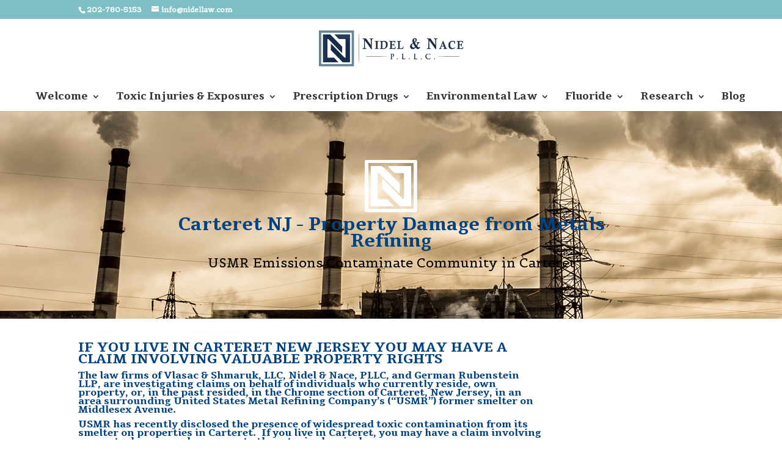

--- FILE ---
content_type: text/html; charset=UTF-8
request_url: http://www.nidellaw.com/carteret/
body_size: 15062
content:
<!DOCTYPE html>
<html lang="en-US">
<head>
	<meta charset="UTF-8" />
<meta http-equiv="X-UA-Compatible" content="IE=edge">
	<link rel="pingback" href="http://www.nidellaw.com/xmlrpc.php" />

	<script type="text/javascript">
		document.documentElement.className = 'js';
	</script>

	<meta name='robots' content='index, follow, max-image-preview:large, max-snippet:-1, max-video-preview:-1' />
<script type="text/javascript">
			let jqueryParams=[],jQuery=function(r){return jqueryParams=[...jqueryParams,r],jQuery},$=function(r){return jqueryParams=[...jqueryParams,r],$};window.jQuery=jQuery,window.$=jQuery;let customHeadScripts=!1;jQuery.fn=jQuery.prototype={},$.fn=jQuery.prototype={},jQuery.noConflict=function(r){if(window.jQuery)return jQuery=window.jQuery,$=window.jQuery,customHeadScripts=!0,jQuery.noConflict},jQuery.ready=function(r){jqueryParams=[...jqueryParams,r]},$.ready=function(r){jqueryParams=[...jqueryParams,r]},jQuery.load=function(r){jqueryParams=[...jqueryParams,r]},$.load=function(r){jqueryParams=[...jqueryParams,r]},jQuery.fn.ready=function(r){jqueryParams=[...jqueryParams,r]},$.fn.ready=function(r){jqueryParams=[...jqueryParams,r]};</script>
	<!-- This site is optimized with the Yoast SEO plugin v26.8 - https://yoast.com/product/yoast-seo-wordpress/ -->
	<title>Carteret New Jersey - United States Metal Refining Company (USMR) Community Contamination - Nidel &amp; Nace, P.L.L.C.</title>
	<link rel="canonical" href="https://www.nidellaw.com/carteret/" />
	<meta property="og:locale" content="en_US" />
	<meta property="og:type" content="article" />
	<meta property="og:title" content="Carteret New Jersey - United States Metal Refining Company (USMR) Community Contamination - Nidel &amp; Nace, P.L.L.C." />
	<meta property="og:url" content="https://www.nidellaw.com/carteret/" />
	<meta property="og:site_name" content="Nidel &amp; Nace, P.L.L.C." />
	<meta property="article:modified_time" content="2022-09-25T19:58:04+00:00" />
	<meta name="twitter:card" content="summary_large_image" />
	<meta name="twitter:label1" content="Est. reading time" />
	<meta name="twitter:data1" content="1 minute" />
	<script type="application/ld+json" class="yoast-schema-graph">{"@context":"https://schema.org","@graph":[{"@type":"WebPage","@id":"https://www.nidellaw.com/carteret/","url":"https://www.nidellaw.com/carteret/","name":"Carteret New Jersey - United States Metal Refining Company (USMR) Community Contamination - Nidel &amp; Nace, P.L.L.C.","isPartOf":{"@id":"https://www.nidellaw.com/#website"},"datePublished":"2017-02-03T21:22:04+00:00","dateModified":"2022-09-25T19:58:04+00:00","breadcrumb":{"@id":"https://www.nidellaw.com/carteret/#breadcrumb"},"inLanguage":"en-US","potentialAction":[{"@type":"ReadAction","target":["https://www.nidellaw.com/carteret/"]}]},{"@type":"BreadcrumbList","@id":"https://www.nidellaw.com/carteret/#breadcrumb","itemListElement":[{"@type":"ListItem","position":1,"name":"Home","item":"https://www.nidellaw.com/"},{"@type":"ListItem","position":2,"name":"Carteret New Jersey &#8211; United States Metal Refining Company (USMR) Community Contamination"}]},{"@type":"WebSite","@id":"https://www.nidellaw.com/#website","url":"https://www.nidellaw.com/","name":"Nidel &amp; Nace, P.L.L.C.","description":"Environmental Health, Science, and Justice | Nidel Law, PLLC 2002 Massachusetts Ave., N.W. Washington, D.C.","potentialAction":[{"@type":"SearchAction","target":{"@type":"EntryPoint","urlTemplate":"https://www.nidellaw.com/?s={search_term_string}"},"query-input":{"@type":"PropertyValueSpecification","valueRequired":true,"valueName":"search_term_string"}}],"inLanguage":"en-US"}]}</script>
	<!-- / Yoast SEO plugin. -->


<link rel='dns-prefetch' href='//fonts.googleapis.com' />
<link rel="alternate" type="application/rss+xml" title="Nidel &amp; Nace, P.L.L.C. &raquo; Feed" href="https://www.nidellaw.com/feed/" />
<link rel="alternate" type="application/rss+xml" title="Nidel &amp; Nace, P.L.L.C. &raquo; Comments Feed" href="https://www.nidellaw.com/comments/feed/" />
<link rel="alternate" title="oEmbed (JSON)" type="application/json+oembed" href="https://www.nidellaw.com/wp-json/oembed/1.0/embed?url=https%3A%2F%2Fwww.nidellaw.com%2Fcarteret%2F" />
<link rel="alternate" title="oEmbed (XML)" type="text/xml+oembed" href="https://www.nidellaw.com/wp-json/oembed/1.0/embed?url=https%3A%2F%2Fwww.nidellaw.com%2Fcarteret%2F&#038;format=xml" />
<meta content="Divi v.4.27.5" name="generator"/><link rel='stylesheet' id='wp-components-css' href='http://www.nidellaw.com/wp-includes/css/dist/components/style.min.css?ver=6.9' type='text/css' media='all' />
<link rel='stylesheet' id='wp-preferences-css' href='http://www.nidellaw.com/wp-includes/css/dist/preferences/style.min.css?ver=6.9' type='text/css' media='all' />
<link rel='stylesheet' id='wp-block-editor-css' href='http://www.nidellaw.com/wp-includes/css/dist/block-editor/style.min.css?ver=6.9' type='text/css' media='all' />
<link rel='stylesheet' id='popup-maker-block-library-style-css' href='http://www.nidellaw.com/wp-content/plugins/popup-maker/dist/packages/block-library-style.css?ver=dbea705cfafe089d65f1' type='text/css' media='all' />
<link rel='stylesheet' id='custom-article-cards-css' href='http://www.nidellaw.com/wp-content/plugins/divi-article-cards/assets/css/style.css?ver=20160602' type='text/css' media='all' />
<link rel='stylesheet' id='et_monarch-css-css' href='http://www.nidellaw.com/wp-content/plugins/monarch/css/style.css?ver=1.4.14' type='text/css' media='all' />
<link rel='stylesheet' id='et-gf-open-sans-css' href='http://fonts.googleapis.com/css?family=Open+Sans%3A400%2C700&#038;ver=1.3.12' type='text/css' media='all' />
<link rel='stylesheet' id='et-builder-googlefonts-cached-css' href='https://fonts.googleapis.com/css?family=Belgrano:regular|Tienne:regular,700,900&#038;subset=latin&#038;display=swap' type='text/css' media='all' />
<link rel='stylesheet' id='popup-maker-site-css' href='//www.nidellaw.com/wp-content/uploads/pum/pum-site-styles.css?generated=1755172376&#038;ver=1.21.5' type='text/css' media='all' />
<link rel='stylesheet' id='zcffront-jquery-ui-css' href='http://www.nidellaw.com/wp-content/plugins/zoho-crm-forms/assets/css/jquery-ui.css?ver=6.9' type='text/css' media='all' />
<link rel='stylesheet' id='zcffront-end-styles-css' href='http://www.nidellaw.com/wp-content/plugins/zoho-crm-forms/assets/css/frontendstyles.css?ver=6.9' type='text/css' media='all' />
<link rel='stylesheet' id='divi-style-pum-css' href='http://www.nidellaw.com/wp-content/themes/Divi/style-static.min.css?ver=4.27.5' type='text/css' media='all' />
<script type="text/javascript" src="http://www.nidellaw.com/wp-includes/js/jquery/jquery.min.js?ver=3.7.1" id="jquery-core-js"></script>
<script type="text/javascript" src="http://www.nidellaw.com/wp-includes/js/jquery/jquery-migrate.min.js?ver=3.4.1" id="jquery-migrate-js"></script>
<script type="text/javascript" id="jquery-js-after">
/* <![CDATA[ */
jqueryParams.length&&$.each(jqueryParams,function(e,r){if("function"==typeof r){var n=String(r);n.replace("$","jQuery");var a=new Function("return "+n)();$(document).ready(a)}});
//# sourceURL=jquery-js-after
/* ]]> */
</script>
<script type="text/javascript" src="http://www.nidellaw.com/wp-includes/js/jquery/ui/core.min.js?ver=1.13.3" id="jquery-ui-core-js"></script>
<script type="text/javascript" src="http://www.nidellaw.com/wp-includes/js/jquery/ui/datepicker.min.js?ver=1.13.3" id="jquery-ui-datepicker-js"></script>
<script type="text/javascript" id="jquery-ui-datepicker-js-after">
/* <![CDATA[ */
jQuery(function(jQuery){jQuery.datepicker.setDefaults({"closeText":"Close","currentText":"Today","monthNames":["January","February","March","April","May","June","July","August","September","October","November","December"],"monthNamesShort":["Jan","Feb","Mar","Apr","May","Jun","Jul","Aug","Sep","Oct","Nov","Dec"],"nextText":"Next","prevText":"Previous","dayNames":["Sunday","Monday","Tuesday","Wednesday","Thursday","Friday","Saturday"],"dayNamesShort":["Sun","Mon","Tue","Wed","Thu","Fri","Sat"],"dayNamesMin":["S","M","T","W","T","F","S"],"dateFormat":"MM d, yy","firstDay":1,"isRTL":false});});
//# sourceURL=jquery-ui-datepicker-js-after
/* ]]> */
</script>
<script type="text/javascript" src="http://www.nidellaw.com/wp-content/plugins/zoho-crm-forms/assets/js/zcga.js?ver=1.8.1.4" id="zcga.js-js"></script>
<link rel="https://api.w.org/" href="https://www.nidellaw.com/wp-json/" /><link rel="alternate" title="JSON" type="application/json" href="https://www.nidellaw.com/wp-json/wp/v2/pages/25726" /><link rel="EditURI" type="application/rsd+xml" title="RSD" href="https://www.nidellaw.com/xmlrpc.php?rsd" />
<link rel='shortlink' href='https://www.nidellaw.com/?p=25726' />
<style type="text/css" id="et-social-custom-css">
				
			</style><meta name="viewport" content="width=device-width, initial-scale=1.0, maximum-scale=1.0, user-scalable=0" /><link rel="stylesheet" id="et-core-unified-25726-cached-inline-styles" href="http://www.nidellaw.com/wp-content/et-cache/25726/et-core-unified-25726.min.css?ver=1765087168" /><link rel="stylesheet" id="et-core-unified-deferred-25726-cached-inline-styles" href="http://www.nidellaw.com/wp-content/et-cache/25726/et-core-unified-deferred-25726.min.css?ver=1765087168" /><style id='wp-block-image-inline-css' type='text/css'>
.wp-block-image>a,.wp-block-image>figure>a{display:inline-block}.wp-block-image img{box-sizing:border-box;height:auto;max-width:100%;vertical-align:bottom}@media not (prefers-reduced-motion){.wp-block-image img.hide{visibility:hidden}.wp-block-image img.show{animation:show-content-image .4s}}.wp-block-image[style*=border-radius] img,.wp-block-image[style*=border-radius]>a{border-radius:inherit}.wp-block-image.has-custom-border img{box-sizing:border-box}.wp-block-image.aligncenter{text-align:center}.wp-block-image.alignfull>a,.wp-block-image.alignwide>a{width:100%}.wp-block-image.alignfull img,.wp-block-image.alignwide img{height:auto;width:100%}.wp-block-image .aligncenter,.wp-block-image .alignleft,.wp-block-image .alignright,.wp-block-image.aligncenter,.wp-block-image.alignleft,.wp-block-image.alignright{display:table}.wp-block-image .aligncenter>figcaption,.wp-block-image .alignleft>figcaption,.wp-block-image .alignright>figcaption,.wp-block-image.aligncenter>figcaption,.wp-block-image.alignleft>figcaption,.wp-block-image.alignright>figcaption{caption-side:bottom;display:table-caption}.wp-block-image .alignleft{float:left;margin:.5em 1em .5em 0}.wp-block-image .alignright{float:right;margin:.5em 0 .5em 1em}.wp-block-image .aligncenter{margin-left:auto;margin-right:auto}.wp-block-image :where(figcaption){margin-bottom:1em;margin-top:.5em}.wp-block-image.is-style-circle-mask img{border-radius:9999px}@supports ((-webkit-mask-image:none) or (mask-image:none)) or (-webkit-mask-image:none){.wp-block-image.is-style-circle-mask img{border-radius:0;-webkit-mask-image:url('data:image/svg+xml;utf8,<svg viewBox="0 0 100 100" xmlns="http://www.w3.org/2000/svg"><circle cx="50" cy="50" r="50"/></svg>');mask-image:url('data:image/svg+xml;utf8,<svg viewBox="0 0 100 100" xmlns="http://www.w3.org/2000/svg"><circle cx="50" cy="50" r="50"/></svg>');mask-mode:alpha;-webkit-mask-position:center;mask-position:center;-webkit-mask-repeat:no-repeat;mask-repeat:no-repeat;-webkit-mask-size:contain;mask-size:contain}}:root :where(.wp-block-image.is-style-rounded img,.wp-block-image .is-style-rounded img){border-radius:9999px}.wp-block-image figure{margin:0}.wp-lightbox-container{display:flex;flex-direction:column;position:relative}.wp-lightbox-container img{cursor:zoom-in}.wp-lightbox-container img:hover+button{opacity:1}.wp-lightbox-container button{align-items:center;backdrop-filter:blur(16px) saturate(180%);background-color:#5a5a5a40;border:none;border-radius:4px;cursor:zoom-in;display:flex;height:20px;justify-content:center;opacity:0;padding:0;position:absolute;right:16px;text-align:center;top:16px;width:20px;z-index:100}@media not (prefers-reduced-motion){.wp-lightbox-container button{transition:opacity .2s ease}}.wp-lightbox-container button:focus-visible{outline:3px auto #5a5a5a40;outline:3px auto -webkit-focus-ring-color;outline-offset:3px}.wp-lightbox-container button:hover{cursor:pointer;opacity:1}.wp-lightbox-container button:focus{opacity:1}.wp-lightbox-container button:focus,.wp-lightbox-container button:hover,.wp-lightbox-container button:not(:hover):not(:active):not(.has-background){background-color:#5a5a5a40;border:none}.wp-lightbox-overlay{box-sizing:border-box;cursor:zoom-out;height:100vh;left:0;overflow:hidden;position:fixed;top:0;visibility:hidden;width:100%;z-index:100000}.wp-lightbox-overlay .close-button{align-items:center;cursor:pointer;display:flex;justify-content:center;min-height:40px;min-width:40px;padding:0;position:absolute;right:calc(env(safe-area-inset-right) + 16px);top:calc(env(safe-area-inset-top) + 16px);z-index:5000000}.wp-lightbox-overlay .close-button:focus,.wp-lightbox-overlay .close-button:hover,.wp-lightbox-overlay .close-button:not(:hover):not(:active):not(.has-background){background:none;border:none}.wp-lightbox-overlay .lightbox-image-container{height:var(--wp--lightbox-container-height);left:50%;overflow:hidden;position:absolute;top:50%;transform:translate(-50%,-50%);transform-origin:top left;width:var(--wp--lightbox-container-width);z-index:9999999999}.wp-lightbox-overlay .wp-block-image{align-items:center;box-sizing:border-box;display:flex;height:100%;justify-content:center;margin:0;position:relative;transform-origin:0 0;width:100%;z-index:3000000}.wp-lightbox-overlay .wp-block-image img{height:var(--wp--lightbox-image-height);min-height:var(--wp--lightbox-image-height);min-width:var(--wp--lightbox-image-width);width:var(--wp--lightbox-image-width)}.wp-lightbox-overlay .wp-block-image figcaption{display:none}.wp-lightbox-overlay button{background:none;border:none}.wp-lightbox-overlay .scrim{background-color:#fff;height:100%;opacity:.9;position:absolute;width:100%;z-index:2000000}.wp-lightbox-overlay.active{visibility:visible}@media not (prefers-reduced-motion){.wp-lightbox-overlay.active{animation:turn-on-visibility .25s both}.wp-lightbox-overlay.active img{animation:turn-on-visibility .35s both}.wp-lightbox-overlay.show-closing-animation:not(.active){animation:turn-off-visibility .35s both}.wp-lightbox-overlay.show-closing-animation:not(.active) img{animation:turn-off-visibility .25s both}.wp-lightbox-overlay.zoom.active{animation:none;opacity:1;visibility:visible}.wp-lightbox-overlay.zoom.active .lightbox-image-container{animation:lightbox-zoom-in .4s}.wp-lightbox-overlay.zoom.active .lightbox-image-container img{animation:none}.wp-lightbox-overlay.zoom.active .scrim{animation:turn-on-visibility .4s forwards}.wp-lightbox-overlay.zoom.show-closing-animation:not(.active){animation:none}.wp-lightbox-overlay.zoom.show-closing-animation:not(.active) .lightbox-image-container{animation:lightbox-zoom-out .4s}.wp-lightbox-overlay.zoom.show-closing-animation:not(.active) .lightbox-image-container img{animation:none}.wp-lightbox-overlay.zoom.show-closing-animation:not(.active) .scrim{animation:turn-off-visibility .4s forwards}}@keyframes show-content-image{0%{visibility:hidden}99%{visibility:hidden}to{visibility:visible}}@keyframes turn-on-visibility{0%{opacity:0}to{opacity:1}}@keyframes turn-off-visibility{0%{opacity:1;visibility:visible}99%{opacity:0;visibility:visible}to{opacity:0;visibility:hidden}}@keyframes lightbox-zoom-in{0%{transform:translate(calc((-100vw + var(--wp--lightbox-scrollbar-width))/2 + var(--wp--lightbox-initial-left-position)),calc(-50vh + var(--wp--lightbox-initial-top-position))) scale(var(--wp--lightbox-scale))}to{transform:translate(-50%,-50%) scale(1)}}@keyframes lightbox-zoom-out{0%{transform:translate(-50%,-50%) scale(1);visibility:visible}99%{visibility:visible}to{transform:translate(calc((-100vw + var(--wp--lightbox-scrollbar-width))/2 + var(--wp--lightbox-initial-left-position)),calc(-50vh + var(--wp--lightbox-initial-top-position))) scale(var(--wp--lightbox-scale));visibility:hidden}}
/*# sourceURL=http://www.nidellaw.com/wp-includes/blocks/image/style.min.css */
</style>
<style id='wp-block-image-theme-inline-css' type='text/css'>
:root :where(.wp-block-image figcaption){color:#555;font-size:13px;text-align:center}.is-dark-theme :root :where(.wp-block-image figcaption){color:#ffffffa6}.wp-block-image{margin:0 0 1em}
/*# sourceURL=http://www.nidellaw.com/wp-includes/blocks/image/theme.min.css */
</style>
<style id='global-styles-inline-css' type='text/css'>
:root{--wp--preset--aspect-ratio--square: 1;--wp--preset--aspect-ratio--4-3: 4/3;--wp--preset--aspect-ratio--3-4: 3/4;--wp--preset--aspect-ratio--3-2: 3/2;--wp--preset--aspect-ratio--2-3: 2/3;--wp--preset--aspect-ratio--16-9: 16/9;--wp--preset--aspect-ratio--9-16: 9/16;--wp--preset--color--black: #000000;--wp--preset--color--cyan-bluish-gray: #abb8c3;--wp--preset--color--white: #ffffff;--wp--preset--color--pale-pink: #f78da7;--wp--preset--color--vivid-red: #cf2e2e;--wp--preset--color--luminous-vivid-orange: #ff6900;--wp--preset--color--luminous-vivid-amber: #fcb900;--wp--preset--color--light-green-cyan: #7bdcb5;--wp--preset--color--vivid-green-cyan: #00d084;--wp--preset--color--pale-cyan-blue: #8ed1fc;--wp--preset--color--vivid-cyan-blue: #0693e3;--wp--preset--color--vivid-purple: #9b51e0;--wp--preset--gradient--vivid-cyan-blue-to-vivid-purple: linear-gradient(135deg,rgb(6,147,227) 0%,rgb(155,81,224) 100%);--wp--preset--gradient--light-green-cyan-to-vivid-green-cyan: linear-gradient(135deg,rgb(122,220,180) 0%,rgb(0,208,130) 100%);--wp--preset--gradient--luminous-vivid-amber-to-luminous-vivid-orange: linear-gradient(135deg,rgb(252,185,0) 0%,rgb(255,105,0) 100%);--wp--preset--gradient--luminous-vivid-orange-to-vivid-red: linear-gradient(135deg,rgb(255,105,0) 0%,rgb(207,46,46) 100%);--wp--preset--gradient--very-light-gray-to-cyan-bluish-gray: linear-gradient(135deg,rgb(238,238,238) 0%,rgb(169,184,195) 100%);--wp--preset--gradient--cool-to-warm-spectrum: linear-gradient(135deg,rgb(74,234,220) 0%,rgb(151,120,209) 20%,rgb(207,42,186) 40%,rgb(238,44,130) 60%,rgb(251,105,98) 80%,rgb(254,248,76) 100%);--wp--preset--gradient--blush-light-purple: linear-gradient(135deg,rgb(255,206,236) 0%,rgb(152,150,240) 100%);--wp--preset--gradient--blush-bordeaux: linear-gradient(135deg,rgb(254,205,165) 0%,rgb(254,45,45) 50%,rgb(107,0,62) 100%);--wp--preset--gradient--luminous-dusk: linear-gradient(135deg,rgb(255,203,112) 0%,rgb(199,81,192) 50%,rgb(65,88,208) 100%);--wp--preset--gradient--pale-ocean: linear-gradient(135deg,rgb(255,245,203) 0%,rgb(182,227,212) 50%,rgb(51,167,181) 100%);--wp--preset--gradient--electric-grass: linear-gradient(135deg,rgb(202,248,128) 0%,rgb(113,206,126) 100%);--wp--preset--gradient--midnight: linear-gradient(135deg,rgb(2,3,129) 0%,rgb(40,116,252) 100%);--wp--preset--font-size--small: 13px;--wp--preset--font-size--medium: 20px;--wp--preset--font-size--large: 36px;--wp--preset--font-size--x-large: 42px;--wp--preset--spacing--20: 0.44rem;--wp--preset--spacing--30: 0.67rem;--wp--preset--spacing--40: 1rem;--wp--preset--spacing--50: 1.5rem;--wp--preset--spacing--60: 2.25rem;--wp--preset--spacing--70: 3.38rem;--wp--preset--spacing--80: 5.06rem;--wp--preset--shadow--natural: 6px 6px 9px rgba(0, 0, 0, 0.2);--wp--preset--shadow--deep: 12px 12px 50px rgba(0, 0, 0, 0.4);--wp--preset--shadow--sharp: 6px 6px 0px rgba(0, 0, 0, 0.2);--wp--preset--shadow--outlined: 6px 6px 0px -3px rgb(255, 255, 255), 6px 6px rgb(0, 0, 0);--wp--preset--shadow--crisp: 6px 6px 0px rgb(0, 0, 0);}:root { --wp--style--global--content-size: 823px;--wp--style--global--wide-size: 1080px; }:where(body) { margin: 0; }.wp-site-blocks > .alignleft { float: left; margin-right: 2em; }.wp-site-blocks > .alignright { float: right; margin-left: 2em; }.wp-site-blocks > .aligncenter { justify-content: center; margin-left: auto; margin-right: auto; }:where(.is-layout-flex){gap: 0.5em;}:where(.is-layout-grid){gap: 0.5em;}.is-layout-flow > .alignleft{float: left;margin-inline-start: 0;margin-inline-end: 2em;}.is-layout-flow > .alignright{float: right;margin-inline-start: 2em;margin-inline-end: 0;}.is-layout-flow > .aligncenter{margin-left: auto !important;margin-right: auto !important;}.is-layout-constrained > .alignleft{float: left;margin-inline-start: 0;margin-inline-end: 2em;}.is-layout-constrained > .alignright{float: right;margin-inline-start: 2em;margin-inline-end: 0;}.is-layout-constrained > .aligncenter{margin-left: auto !important;margin-right: auto !important;}.is-layout-constrained > :where(:not(.alignleft):not(.alignright):not(.alignfull)){max-width: var(--wp--style--global--content-size);margin-left: auto !important;margin-right: auto !important;}.is-layout-constrained > .alignwide{max-width: var(--wp--style--global--wide-size);}body .is-layout-flex{display: flex;}.is-layout-flex{flex-wrap: wrap;align-items: center;}.is-layout-flex > :is(*, div){margin: 0;}body .is-layout-grid{display: grid;}.is-layout-grid > :is(*, div){margin: 0;}body{padding-top: 0px;padding-right: 0px;padding-bottom: 0px;padding-left: 0px;}:root :where(.wp-element-button, .wp-block-button__link){background-color: #32373c;border-width: 0;color: #fff;font-family: inherit;font-size: inherit;font-style: inherit;font-weight: inherit;letter-spacing: inherit;line-height: inherit;padding-top: calc(0.667em + 2px);padding-right: calc(1.333em + 2px);padding-bottom: calc(0.667em + 2px);padding-left: calc(1.333em + 2px);text-decoration: none;text-transform: inherit;}.has-black-color{color: var(--wp--preset--color--black) !important;}.has-cyan-bluish-gray-color{color: var(--wp--preset--color--cyan-bluish-gray) !important;}.has-white-color{color: var(--wp--preset--color--white) !important;}.has-pale-pink-color{color: var(--wp--preset--color--pale-pink) !important;}.has-vivid-red-color{color: var(--wp--preset--color--vivid-red) !important;}.has-luminous-vivid-orange-color{color: var(--wp--preset--color--luminous-vivid-orange) !important;}.has-luminous-vivid-amber-color{color: var(--wp--preset--color--luminous-vivid-amber) !important;}.has-light-green-cyan-color{color: var(--wp--preset--color--light-green-cyan) !important;}.has-vivid-green-cyan-color{color: var(--wp--preset--color--vivid-green-cyan) !important;}.has-pale-cyan-blue-color{color: var(--wp--preset--color--pale-cyan-blue) !important;}.has-vivid-cyan-blue-color{color: var(--wp--preset--color--vivid-cyan-blue) !important;}.has-vivid-purple-color{color: var(--wp--preset--color--vivid-purple) !important;}.has-black-background-color{background-color: var(--wp--preset--color--black) !important;}.has-cyan-bluish-gray-background-color{background-color: var(--wp--preset--color--cyan-bluish-gray) !important;}.has-white-background-color{background-color: var(--wp--preset--color--white) !important;}.has-pale-pink-background-color{background-color: var(--wp--preset--color--pale-pink) !important;}.has-vivid-red-background-color{background-color: var(--wp--preset--color--vivid-red) !important;}.has-luminous-vivid-orange-background-color{background-color: var(--wp--preset--color--luminous-vivid-orange) !important;}.has-luminous-vivid-amber-background-color{background-color: var(--wp--preset--color--luminous-vivid-amber) !important;}.has-light-green-cyan-background-color{background-color: var(--wp--preset--color--light-green-cyan) !important;}.has-vivid-green-cyan-background-color{background-color: var(--wp--preset--color--vivid-green-cyan) !important;}.has-pale-cyan-blue-background-color{background-color: var(--wp--preset--color--pale-cyan-blue) !important;}.has-vivid-cyan-blue-background-color{background-color: var(--wp--preset--color--vivid-cyan-blue) !important;}.has-vivid-purple-background-color{background-color: var(--wp--preset--color--vivid-purple) !important;}.has-black-border-color{border-color: var(--wp--preset--color--black) !important;}.has-cyan-bluish-gray-border-color{border-color: var(--wp--preset--color--cyan-bluish-gray) !important;}.has-white-border-color{border-color: var(--wp--preset--color--white) !important;}.has-pale-pink-border-color{border-color: var(--wp--preset--color--pale-pink) !important;}.has-vivid-red-border-color{border-color: var(--wp--preset--color--vivid-red) !important;}.has-luminous-vivid-orange-border-color{border-color: var(--wp--preset--color--luminous-vivid-orange) !important;}.has-luminous-vivid-amber-border-color{border-color: var(--wp--preset--color--luminous-vivid-amber) !important;}.has-light-green-cyan-border-color{border-color: var(--wp--preset--color--light-green-cyan) !important;}.has-vivid-green-cyan-border-color{border-color: var(--wp--preset--color--vivid-green-cyan) !important;}.has-pale-cyan-blue-border-color{border-color: var(--wp--preset--color--pale-cyan-blue) !important;}.has-vivid-cyan-blue-border-color{border-color: var(--wp--preset--color--vivid-cyan-blue) !important;}.has-vivid-purple-border-color{border-color: var(--wp--preset--color--vivid-purple) !important;}.has-vivid-cyan-blue-to-vivid-purple-gradient-background{background: var(--wp--preset--gradient--vivid-cyan-blue-to-vivid-purple) !important;}.has-light-green-cyan-to-vivid-green-cyan-gradient-background{background: var(--wp--preset--gradient--light-green-cyan-to-vivid-green-cyan) !important;}.has-luminous-vivid-amber-to-luminous-vivid-orange-gradient-background{background: var(--wp--preset--gradient--luminous-vivid-amber-to-luminous-vivid-orange) !important;}.has-luminous-vivid-orange-to-vivid-red-gradient-background{background: var(--wp--preset--gradient--luminous-vivid-orange-to-vivid-red) !important;}.has-very-light-gray-to-cyan-bluish-gray-gradient-background{background: var(--wp--preset--gradient--very-light-gray-to-cyan-bluish-gray) !important;}.has-cool-to-warm-spectrum-gradient-background{background: var(--wp--preset--gradient--cool-to-warm-spectrum) !important;}.has-blush-light-purple-gradient-background{background: var(--wp--preset--gradient--blush-light-purple) !important;}.has-blush-bordeaux-gradient-background{background: var(--wp--preset--gradient--blush-bordeaux) !important;}.has-luminous-dusk-gradient-background{background: var(--wp--preset--gradient--luminous-dusk) !important;}.has-pale-ocean-gradient-background{background: var(--wp--preset--gradient--pale-ocean) !important;}.has-electric-grass-gradient-background{background: var(--wp--preset--gradient--electric-grass) !important;}.has-midnight-gradient-background{background: var(--wp--preset--gradient--midnight) !important;}.has-small-font-size{font-size: var(--wp--preset--font-size--small) !important;}.has-medium-font-size{font-size: var(--wp--preset--font-size--medium) !important;}.has-large-font-size{font-size: var(--wp--preset--font-size--large) !important;}.has-x-large-font-size{font-size: var(--wp--preset--font-size--x-large) !important;}
/*# sourceURL=global-styles-inline-css */
</style>
<style id='wp-block-library-inline-css' type='text/css'>
:root{--wp-block-synced-color:#7a00df;--wp-block-synced-color--rgb:122,0,223;--wp-bound-block-color:var(--wp-block-synced-color);--wp-editor-canvas-background:#ddd;--wp-admin-theme-color:#007cba;--wp-admin-theme-color--rgb:0,124,186;--wp-admin-theme-color-darker-10:#006ba1;--wp-admin-theme-color-darker-10--rgb:0,107,160.5;--wp-admin-theme-color-darker-20:#005a87;--wp-admin-theme-color-darker-20--rgb:0,90,135;--wp-admin-border-width-focus:2px}@media (min-resolution:192dpi){:root{--wp-admin-border-width-focus:1.5px}}.wp-element-button{cursor:pointer}:root .has-very-light-gray-background-color{background-color:#eee}:root .has-very-dark-gray-background-color{background-color:#313131}:root .has-very-light-gray-color{color:#eee}:root .has-very-dark-gray-color{color:#313131}:root .has-vivid-green-cyan-to-vivid-cyan-blue-gradient-background{background:linear-gradient(135deg,#00d084,#0693e3)}:root .has-purple-crush-gradient-background{background:linear-gradient(135deg,#34e2e4,#4721fb 50%,#ab1dfe)}:root .has-hazy-dawn-gradient-background{background:linear-gradient(135deg,#faaca8,#dad0ec)}:root .has-subdued-olive-gradient-background{background:linear-gradient(135deg,#fafae1,#67a671)}:root .has-atomic-cream-gradient-background{background:linear-gradient(135deg,#fdd79a,#004a59)}:root .has-nightshade-gradient-background{background:linear-gradient(135deg,#330968,#31cdcf)}:root .has-midnight-gradient-background{background:linear-gradient(135deg,#020381,#2874fc)}:root{--wp--preset--font-size--normal:16px;--wp--preset--font-size--huge:42px}.has-regular-font-size{font-size:1em}.has-larger-font-size{font-size:2.625em}.has-normal-font-size{font-size:var(--wp--preset--font-size--normal)}.has-huge-font-size{font-size:var(--wp--preset--font-size--huge)}.has-text-align-center{text-align:center}.has-text-align-left{text-align:left}.has-text-align-right{text-align:right}.has-fit-text{white-space:nowrap!important}#end-resizable-editor-section{display:none}.aligncenter{clear:both}.items-justified-left{justify-content:flex-start}.items-justified-center{justify-content:center}.items-justified-right{justify-content:flex-end}.items-justified-space-between{justify-content:space-between}.screen-reader-text{border:0;clip-path:inset(50%);height:1px;margin:-1px;overflow:hidden;padding:0;position:absolute;width:1px;word-wrap:normal!important}.screen-reader-text:focus{background-color:#ddd;clip-path:none;color:#444;display:block;font-size:1em;height:auto;left:5px;line-height:normal;padding:15px 23px 14px;text-decoration:none;top:5px;width:auto;z-index:100000}html :where(.has-border-color){border-style:solid}html :where([style*=border-top-color]){border-top-style:solid}html :where([style*=border-right-color]){border-right-style:solid}html :where([style*=border-bottom-color]){border-bottom-style:solid}html :where([style*=border-left-color]){border-left-style:solid}html :where([style*=border-width]){border-style:solid}html :where([style*=border-top-width]){border-top-style:solid}html :where([style*=border-right-width]){border-right-style:solid}html :where([style*=border-bottom-width]){border-bottom-style:solid}html :where([style*=border-left-width]){border-left-style:solid}html :where(img[class*=wp-image-]){height:auto;max-width:100%}:where(figure){margin:0 0 1em}html :where(.is-position-sticky){--wp-admin--admin-bar--position-offset:var(--wp-admin--admin-bar--height,0px)}@media screen and (max-width:600px){html :where(.is-position-sticky){--wp-admin--admin-bar--position-offset:0px}}
/*wp_block_styles_on_demand_placeholder:6973bb49bca39*/
/*# sourceURL=wp-block-library-inline-css */
</style>
</head>
<body class="wp-singular page-template-default page page-id-25726 wp-theme-Divi et_bloom et_monarch et_pb_button_helper_class et_fullwidth_nav et_fixed_nav et_show_nav et_secondary_nav_enabled et_primary_nav_dropdown_animation_fade et_secondary_nav_dropdown_animation_fade et_header_style_centered et_pb_footer_columns4 et_cover_background et_pb_gutter osx et_pb_gutters2 et_pb_pagebuilder_layout et_no_sidebar et_divi_theme et-db">
	<div id="page-container">

					<div id="top-header">
			<div class="container clearfix">

			
				<div id="et-info">
									<span id="et-info-phone">202-780-5153</span>
				
									<a href="mailto:info@nidellaw.com"><span id="et-info-email">info@nidellaw.com</span></a>
				
								</div>

			
				<div id="et-secondary-menu">
								</div>

			</div>
		</div>
		
	
			<header id="main-header" data-height-onload="96">
			<div class="container clearfix et_menu_container">
							<div class="logo_container">
					<span class="logo_helper"></span>
					<a href="https://www.nidellaw.com/">
						<img src="http://www.nidellaw.com/wp-content/uploads/2017/01/NIDEL-Nace-Logo-small-no-bg.png" width="93" height="43" alt="Nidel &amp; Nace, P.L.L.C." id="logo" data-height-percentage="74" />
					</a>
				</div>
							<div id="et-top-navigation" data-height="96" data-fixed-height="40">
											<nav id="top-menu-nav">
						<ul id="top-menu" class="nav"><li id="menu-item-31091" class="menu-item menu-item-type-post_type menu-item-object-page menu-item-has-children menu-item-31091"><a href="https://www.nidellaw.com/welcome/">Welcome</a>
<ul class="sub-menu">
	<li id="menu-item-31296" class="menu-item menu-item-type-post_type menu-item-object-page menu-item-31296"><a href="https://www.nidellaw.com/about-nidel-law-pllc/">About Nidel Law, PLLC</a></li>
	<li id="menu-item-31093" class="menu-item menu-item-type-post_type menu-item-object-page menu-item-31093"><a href="https://www.nidellaw.com/chris-nidel/">Chris Nidel, Esquire</a></li>
	<li id="menu-item-31308" class="menu-item menu-item-type-post_type menu-item-object-page menu-item-31308"><a href="https://www.nidellaw.com/jonathannace/">Jonathan Nace, Esquire</a></li>
	<li id="menu-item-31718" class="menu-item menu-item-type-post_type menu-item-object-page menu-item-31718"><a href="https://www.nidellaw.com/william-cowles-esq/">William Cowles, Esquire</a></li>
	<li id="menu-item-31303" class="menu-item menu-item-type-post_type menu-item-object-page menu-item-31303"><a href="https://www.nidellaw.com/zachary-kelsay-attorney/">Zachary Kelsay, Esquire</a></li>
	<li id="menu-item-31313" class="menu-item menu-item-type-post_type menu-item-object-page menu-item-31313"><a href="https://www.nidellaw.com/stewardship/">Stewardship</a></li>
</ul>
</li>
<li id="menu-item-31285" class="menu-item menu-item-type-post_type menu-item-object-page menu-item-has-children menu-item-31285"><a href="https://www.nidellaw.com/toxic-injuries/">Toxic Injuries &#038; Exposures</a>
<ul class="sub-menu">
	<li id="menu-item-31291" class="menu-item menu-item-type-post_type menu-item-object-page menu-item-31291"><a href="https://www.nidellaw.com/mold/">Mold &#038; Infestation</a></li>
	<li id="menu-item-31099" class="menu-item menu-item-type-post_type menu-item-object-page menu-item-31099"><a href="https://www.nidellaw.com/workplace-exposures/">Workplace Exposures</a></li>
	<li id="menu-item-31100" class="menu-item menu-item-type-post_type menu-item-object-page menu-item-31100"><a href="https://www.nidellaw.com/vapor-intrusion/">Vapor Intrusion</a></li>
	<li id="menu-item-31101" class="menu-item menu-item-type-post_type menu-item-object-page menu-item-31101"><a href="https://www.nidellaw.com/drycleaning-and-cancer/">Drycleaning and Cancer</a></li>
	<li id="menu-item-31102" class="menu-item menu-item-type-post_type menu-item-object-page menu-item-31102"><a href="https://www.nidellaw.com/indoor-tanning/">Indoor Tanning</a></li>
	<li id="menu-item-31103" class="menu-item menu-item-type-post_type menu-item-object-page menu-item-31103"><a href="https://www.nidellaw.com/x-rays-and-radiation/">X-Rays and Radiation</a></li>
	<li id="menu-item-31104" class="menu-item menu-item-type-post_type menu-item-object-page menu-item-31104"><a href="https://www.nidellaw.com/other-toxics/">Other Toxics</a></li>
</ul>
</li>
<li id="menu-item-31277" class="menu-item menu-item-type-post_type menu-item-object-page menu-item-has-children menu-item-31277"><a href="https://www.nidellaw.com/prescription-drugs/">Prescription Drugs</a>
<ul class="sub-menu">
	<li id="menu-item-31268" class="menu-item menu-item-type-post_type menu-item-object-page menu-item-31268"><a href="https://www.nidellaw.com/xeljanzlawsuit/">Xeljanz®</a></li>
	<li id="menu-item-31107" class="menu-item menu-item-type-post_type menu-item-object-page menu-item-31107"><a href="https://www.nidellaw.com/ssriszoloft/">SSRIs/Zoloft</a></li>
	<li id="menu-item-31108" class="menu-item menu-item-type-post_type menu-item-object-page menu-item-31108"><a href="https://www.nidellaw.com/levaquin/">Levaquin/Avelox</a></li>
	<li id="menu-item-31109" class="menu-item menu-item-type-post_type menu-item-object-page menu-item-31109"><a href="https://www.nidellaw.com/singulair/">Singulair</a></li>
</ul>
</li>
<li id="menu-item-31110" class="menu-item menu-item-type-post_type menu-item-object-page menu-item-has-children menu-item-31110"><a href="https://www.nidellaw.com/environmental-litigation/">Environmental Law</a>
<ul class="sub-menu">
	<li id="menu-item-31516" class="menu-item menu-item-type-post_type menu-item-object-page menu-item-31516"><a href="https://www.nidellaw.com/pfoa-farmland-contamination-of-soil/">PFOA Contamination of Farmland</a></li>
	<li id="menu-item-31111" class="menu-item menu-item-type-post_type menu-item-object-page menu-item-31111"><a href="https://www.nidellaw.com/environmental-litigation/soil-contamination-lawsuit/">Soil Contamination</a></li>
	<li id="menu-item-31112" class="menu-item menu-item-type-post_type menu-item-object-page menu-item-31112"><a href="https://www.nidellaw.com/water-contamination-lawsuit/">Water Contamination Lawsuit</a></li>
	<li id="menu-item-31113" class="menu-item menu-item-type-post_type menu-item-object-page menu-item-31113"><a href="https://www.nidellaw.com/air-pollution/">Air Pollution Lawsuit</a></li>
	<li id="menu-item-31114" class="menu-item menu-item-type-post_type menu-item-object-page menu-item-31114"><a href="https://www.nidellaw.com/property-damage/">Property Damage</a></li>
	<li id="menu-item-31115" class="menu-item menu-item-type-post_type menu-item-object-page menu-item-31115"><a href="https://www.nidellaw.com/private-nuisance-lawsuit/">Private Nuisance</a></li>
</ul>
</li>
<li id="menu-item-31116" class="menu-item menu-item-type-post_type menu-item-object-page menu-item-has-children menu-item-31116"><a href="https://www.nidellaw.com/fluoride/">Fluoride</a>
<ul class="sub-menu">
	<li id="menu-item-31260" class="menu-item menu-item-type-taxonomy menu-item-object-category menu-item-31260"><a href="https://www.nidellaw.com/category/fluoride/">Fluoride</a></li>
	<li id="menu-item-31118" class="menu-item menu-item-type-custom menu-item-object-custom menu-item-31118"><a href="http://www.nidellaw.com/fluoride-foia-revealing/">FOIA Documents</a></li>
	<li id="menu-item-31125" class="menu-item menu-item-type-post_type menu-item-object-page menu-item-31125"><a href="https://www.nidellaw.com/fluoride-questionnaire/">Fluoride Questionnaire</a></li>
</ul>
</li>
<li id="menu-item-31119" class="menu-item menu-item-type-post_type menu-item-object-page menu-item-has-children menu-item-31119"><a href="https://www.nidellaw.com/research/">Research</a>
<ul class="sub-menu">
	<li id="menu-item-31120" class="menu-item menu-item-type-post_type menu-item-object-page menu-item-31120"><a href="https://www.nidellaw.com/cell-phones/">Cell Phones</a></li>
	<li id="menu-item-31121" class="menu-item menu-item-type-post_type menu-item-object-page menu-item-31121"><a href="https://www.nidellaw.com/hair-dye/">Hair Dye</a></li>
	<li id="menu-item-31122" class="menu-item menu-item-type-post_type menu-item-object-page menu-item-31122"><a href="https://www.nidellaw.com/electromagnetic-fields/">Electromagnetic Fields</a></li>
	<li id="menu-item-31123" class="menu-item menu-item-type-post_type menu-item-object-page menu-item-31123"><a href="https://www.nidellaw.com/nail-salons/">Nail Salons</a></li>
	<li id="menu-item-31124" class="menu-item menu-item-type-post_type menu-item-object-page menu-item-31124"><a href="https://www.nidellaw.com/additional-research/">Additional Research</a></li>
</ul>
</li>
<li id="menu-item-31448" class="menu-item menu-item-type-post_type menu-item-object-page menu-item-31448"><a href="https://www.nidellaw.com/blog/">Blog</a></li>
</ul>						</nav>
					
					
					
					
					<div id="et_mobile_nav_menu">
				<div class="mobile_nav closed">
					<span class="select_page">Select Page</span>
					<span class="mobile_menu_bar mobile_menu_bar_toggle"></span>
				</div>
			</div>				</div> <!-- #et-top-navigation -->
			</div> <!-- .container -->
					</header> <!-- #main-header -->
			<div id="et-main-area">
	
<div id="main-content">


			
				<article id="post-25726" class="post-25726 page type-page status-publish hentry">

				
					<div class="entry-content">
					<div class="et-l et-l--post">
			<div class="et_builder_inner_content et_pb_gutters2">
		<div class="et_pb_section et_pb_section_0 et_pb_fullwidth_section et_section_regular" >
				
				
				
				
				
				
				<section class="et_pb_module et_pb_fullwidth_header et_pb_fullwidth_header_0 et_hover_enabled et_pb_section_parallax et_pb_text_align_center et_pb_bg_layout_light">
				<span class="et_parallax_bg_wrap"><span
						class="et_parallax_bg et_pb_parallax_css"
						style="background-image: url(https://www.nidellaw.com/wp-content/uploads/2017/02/factory-pollution.jpg);"
					></span></span>
				
				
				
				<div class="et_pb_fullwidth_header_container center">
					<div class="header-content-container center">
					<div class="header-content">
						<img decoding="async" src="https://www.nidellaw.com/wp-content/uploads/2015/10/Small-white-logo.png" title="" alt="" class="header-logo" />
						<h1 class="et_pb_module_header">Carteret NJ - Property Damage from Metals Refining</h1>
						<span class="et_pb_fullwidth_header_subhead">USMR Emissions Contaminate Community in Carteret</span>
						<div class="et_pb_header_content_wrapper"> </div>
						
					</div>
				</div>
					
				</div>
				<div class="et_pb_fullwidth_header_overlay"></div>
				<div class="et_pb_fullwidth_header_scroll"></div>
			</section>
				
				
			</div><div class="et_pb_section et_pb_section_1 et_section_regular" >
				
				
				
				
				
				
				<div class="et_pb_row et_pb_row_0">
				<div class="et_pb_column et_pb_column_3_4 et_pb_column_0  et_pb_css_mix_blend_mode_passthrough">
				
				
				
				
				<div class="et_pb_module et_pb_text et_pb_text_0  et_pb_text_align_left et_pb_bg_layout_light">
				
				
				
				
				<div class="et_pb_text_inner"><h3><strong>IF YOU LIVE IN CARTERET NEW JERSEY YOU MAY HAVE A CLAIM INVOLVING VALUABLE PROPERTY RIGHTS</strong></h3>
<h5>The law firms of Vlasac &amp; Shmaruk, LLC, Nidel &amp; Nace, PLLC, and German Rubenstein LLP, are investigating claims on behalf of individuals who currently reside, own property, or, in the past resided, in the Chrome section of Carteret, New Jersey, in an area surrounding United States Metal Refining Company&#8217;s (&#8220;USMR&#8221;) former smelter on Middlesex Avenue.</h5>
<h5>USMR has recently disclosed the presence of widespread toxic contamination from its smelter on properties in Carteret.  If you live in Carteret, you may have a claim involving property damage and exposure to these toxic chemicals</h5>
<h5>A team of experienced environmental and New Jersey lawyers may be able to help you.  If you feel you may have a case, please fill out the brief form below:</h5>
<h4>[fc id=&#8217;10&#8217; align=&#8217;center&#8217;][/fc]</h4></div>
			</div>
			</div><div class="et_pb_column et_pb_column_1_4 et_pb_column_1  et_pb_css_mix_blend_mode_passthrough et-last-child">
				
				
				
				
				<div class="et_pb_module et_pb_sidebar_0 et_pb_widget_area clearfix et_pb_widget_area_right et_pb_bg_layout_light">
				
				
				
				
				
			</div>
			</div>
				
				
				
				
			</div>
				
				
			</div><div class="et_pb_section et_pb_section_3 et_pb_with_background et_section_regular" >
				
				
				
				
				
				
				
				
				
			</div>		</div>
	</div>
						</div>

				
				</article>

			

</div>


			<footer id="main-footer">
				
<div class="container">
	<div id="footer-widgets" class="clearfix">
		<div class="footer-widget"><div id="nav_menu-10" class="fwidget et_pb_widget widget_nav_menu"><h4 class="title">About the Firm</h4><div class="menu-about-the-firm-footer-container"><ul id="menu-about-the-firm-footer" class="menu"><li id="menu-item-31318" class="menu-item menu-item-type-post_type menu-item-object-page menu-item-31318"><a href="https://www.nidellaw.com/about-nidel-law-pllc/">About Our Firm</a></li>
<li id="menu-item-31439" class="menu-item menu-item-type-post_type menu-item-object-page menu-item-31439"><a href="https://www.nidellaw.com/blog/">Blog</a></li>
<li id="menu-item-31138" class="menu-item menu-item-type-post_type menu-item-object-page menu-item-31138"><a href="https://www.nidellaw.com/chris-nidel/">Chris Nidel</a></li>
<li id="menu-item-31317" class="menu-item menu-item-type-post_type menu-item-object-page menu-item-31317"><a href="https://www.nidellaw.com/jonathannace/">Jonathan Nace, Esquire</a></li>
<li id="menu-item-31440" class="menu-item menu-item-type-post_type menu-item-object-page menu-item-31440"><a href="https://www.nidellaw.com/zachary-kelsay-attorney/">Zachary Kelsay</a></li>
<li id="menu-item-31346" class="menu-item menu-item-type-post_type menu-item-object-page menu-item-31346"><a href="https://www.nidellaw.com/contact/">Contact Us</a></li>
<li id="menu-item-31464" class="menu-item menu-item-type-post_type menu-item-object-page menu-item-31464"><a href="https://www.nidellaw.com/environmental-litigation/auto-draft/">Farming Practices &#038; Sludge</a></li>
<li id="menu-item-31505" class="menu-item menu-item-type-post_type menu-item-object-page menu-item-31505"><a href="https://www.nidellaw.com/pfoa-farmland-contamination-of-soil/">PFOA Farmland Contamination</a></li>
<li id="menu-item-31611" class="menu-item menu-item-type-post_type menu-item-object-page menu-item-31611"><a href="https://www.nidellaw.com/richmond-fire/">Richmond Fire</a></li>
<li id="menu-item-31712" class="menu-item menu-item-type-post_type menu-item-object-page menu-item-31712"><a href="https://www.nidellaw.com/william-cowles-esq/">William Cowles, Esquire</a></li>
<li id="menu-item-31833" class="menu-item menu-item-type-post_type menu-item-object-page menu-item-31833"><a href="https://www.nidellaw.com/los-angeles-wildfires/">Los Angeles Wildfires</a></li>
<li id="menu-item-31921" class="menu-item menu-item-type-post_type menu-item-object-page menu-item-31921"><a href="https://www.nidellaw.com/wastemanagementclass/">Waste Management Class Action Signup</a></li>
<li id="menu-item-31951" class="menu-item menu-item-type-post_type menu-item-object-page menu-item-31951"><a href="https://www.nidellaw.com/indianhead-odor-lawsuit/">Morgan&#8217;s Cove Lawsuit</a></li>
</ul></div></div><div id="block-3" class="fwidget et_pb_widget widget_block widget_media_image">
<figure class="wp-block-image size-full"><img loading="lazy" decoding="async" width="412" height="122" src="http://www.nidellaw.com/wp-content/uploads/2022/09/logo-1.png" alt="" class="wp-image-31149" srcset="https://www.nidellaw.com/wp-content/uploads/2022/09/logo-1.png 412w, https://www.nidellaw.com/wp-content/uploads/2022/09/logo-1-300x89.png 300w" sizes="(max-width: 412px) 100vw, 412px" /></figure>
</div></div><div class="footer-widget"><div id="nav_menu-7" class="fwidget et_pb_widget widget_nav_menu"><h4 class="title">Dangerous Drugs</h4><div class="menu-dangerous-drugs-footer-container"><ul id="menu-dangerous-drugs-footer" class="menu"><li id="menu-item-31369" class="menu-item menu-item-type-post_type menu-item-object-page menu-item-31369"><a href="https://www.nidellaw.com/ssri-snri-antidepressants-and-autism/">SSRIs &#038; Autism</a></li>
<li id="menu-item-31357" class="menu-item menu-item-type-post_type menu-item-object-page menu-item-31357"><a href="https://www.nidellaw.com/prilosec-prevacid-nexium-proton-pump-inhibitors-used-heartburn-acid-reflux-tied-kidney-disease-kidney-failure-patients/">Proton Pump Inhibitors</a></li>
<li id="menu-item-31136" class="menu-item menu-item-type-post_type menu-item-object-page menu-item-31136"><a href="https://www.nidellaw.com/levaquin/">Levaquin</a></li>
</ul></div></div></div><div class="footer-widget"><div id="nav_menu-8" class="fwidget et_pb_widget widget_nav_menu"><h4 class="title">Environmental</h4><div class="menu-environmental-footer-container"><ul id="menu-environmental-footer" class="menu"><li id="menu-item-31128" class="menu-item menu-item-type-post_type menu-item-object-page menu-item-31128"><a href="https://www.nidellaw.com/air-pollution/">Air Pollution</a></li>
<li id="menu-item-31129" class="menu-item menu-item-type-post_type menu-item-object-page menu-item-31129"><a href="https://www.nidellaw.com/drycleaning-and-cancer/">Drycleaning and Cancer</a></li>
<li id="menu-item-31130" class="menu-item menu-item-type-post_type menu-item-object-page menu-item-31130"><a href="https://www.nidellaw.com/fluoride/">Fluoride</a></li>
<li id="menu-item-31131" class="menu-item menu-item-type-post_type menu-item-object-page menu-item-31131"><a href="https://www.nidellaw.com/indoor-tanning/">Indoor Tanning</a></li>
<li id="menu-item-31330" class="menu-item menu-item-type-post_type menu-item-object-page menu-item-31330"><a href="https://www.nidellaw.com/roundup-and-lymphoma/">RoundUp and Lymphoma</a></li>
<li id="menu-item-31133" class="menu-item menu-item-type-post_type menu-item-object-page menu-item-31133"><a href="https://www.nidellaw.com/x-rays-and-radiation/">X-Rays and Radiation</a></li>
</ul></div></div></div><div class="footer-widget"><div id="tag_cloud-2" class="fwidget et_pb_widget widget_tag_cloud"><h4 class="title">Tags</h4><div class="tagcloud"><a href="https://www.nidellaw.com/tag/asd/" class="tag-cloud-link tag-link-46 tag-link-position-1" style="font-size: 14.3pt;" aria-label="ASD (2 items)">ASD</a>
<a href="https://www.nidellaw.com/tag/autism/" class="tag-cloud-link tag-link-40 tag-link-position-2" style="font-size: 18.5pt;" aria-label="autism (3 items)">autism</a>
<a href="https://www.nidellaw.com/tag/benzene/" class="tag-cloud-link tag-link-49 tag-link-position-3" style="font-size: 18.5pt;" aria-label="Benzene (3 items)">Benzene</a>
<a href="https://www.nidellaw.com/tag/cafo/" class="tag-cloud-link tag-link-63 tag-link-position-4" style="font-size: 8pt;" aria-label="CAFO (1 item)">CAFO</a>
<a href="https://www.nidellaw.com/tag/cancer/" class="tag-cloud-link tag-link-22 tag-link-position-5" style="font-size: 18.5pt;" aria-label="Cancer (3 items)">Cancer</a>
<a href="https://www.nidellaw.com/tag/cirpro/" class="tag-cloud-link tag-link-31 tag-link-position-6" style="font-size: 8pt;" aria-label="cirpro (1 item)">cirpro</a>
<a href="https://www.nidellaw.com/tag/class-action/" class="tag-cloud-link tag-link-58 tag-link-position-7" style="font-size: 18.5pt;" aria-label="class action (3 items)">class action</a>
<a href="https://www.nidellaw.com/tag/data-breach/" class="tag-cloud-link tag-link-67 tag-link-position-8" style="font-size: 8pt;" aria-label="Data Breach (1 item)">Data Breach</a>
<a href="https://www.nidellaw.com/tag/drug-injuries/" class="tag-cloud-link tag-link-32 tag-link-position-9" style="font-size: 14.3pt;" aria-label="drug injuries (2 items)">drug injuries</a>
<a href="https://www.nidellaw.com/tag/environment/" class="tag-cloud-link tag-link-27 tag-link-position-10" style="font-size: 22pt;" aria-label="environment (4 items)">environment</a>
<a href="https://www.nidellaw.com/tag/flint-michigan/" class="tag-cloud-link tag-link-51 tag-link-position-11" style="font-size: 8pt;" aria-label="flint michigan (1 item)">flint michigan</a>
<a href="https://www.nidellaw.com/tag/fluoride/" class="tag-cloud-link tag-link-18 tag-link-position-12" style="font-size: 14.3pt;" aria-label="Fluoride (2 items)">Fluoride</a>
<a href="https://www.nidellaw.com/tag/fluoroquinolone/" class="tag-cloud-link tag-link-29 tag-link-position-13" style="font-size: 8pt;" aria-label="fluoroquinolone (1 item)">fluoroquinolone</a>
<a href="https://www.nidellaw.com/tag/fluorosis/" class="tag-cloud-link tag-link-19 tag-link-position-14" style="font-size: 8pt;" aria-label="Fluorosis (1 item)">Fluorosis</a>
<a href="https://www.nidellaw.com/tag/health/" class="tag-cloud-link tag-link-38 tag-link-position-15" style="font-size: 22pt;" aria-label="health (4 items)">health</a>
<a href="https://www.nidellaw.com/tag/hepatitis/" class="tag-cloud-link tag-link-55 tag-link-position-16" style="font-size: 8pt;" aria-label="Hepatitis (1 item)">Hepatitis</a>
<a href="https://www.nidellaw.com/tag/hhs/" class="tag-cloud-link tag-link-41 tag-link-position-17" style="font-size: 8pt;" aria-label="hhs (1 item)">hhs</a>
<a href="https://www.nidellaw.com/tag/hiv/" class="tag-cloud-link tag-link-52 tag-link-position-18" style="font-size: 8pt;" aria-label="HIV (1 item)">HIV</a>
<a href="https://www.nidellaw.com/tag/kaiser/" class="tag-cloud-link tag-link-54 tag-link-position-19" style="font-size: 8pt;" aria-label="Kaiser (1 item)">Kaiser</a>
<a href="https://www.nidellaw.com/tag/kaiser-largo/" class="tag-cloud-link tag-link-56 tag-link-position-20" style="font-size: 8pt;" aria-label="Kaiser Largo (1 item)">Kaiser Largo</a>
<a href="https://www.nidellaw.com/tag/kidney-cancer/" class="tag-cloud-link tag-link-43 tag-link-position-21" style="font-size: 8pt;" aria-label="kidney cancer (1 item)">kidney cancer</a>
<a href="https://www.nidellaw.com/tag/lawsuit/" class="tag-cloud-link tag-link-25 tag-link-position-22" style="font-size: 14.3pt;" aria-label="Lawsuit (2 items)">Lawsuit</a>
<a href="https://www.nidellaw.com/tag/lead/" class="tag-cloud-link tag-link-50 tag-link-position-23" style="font-size: 8pt;" aria-label="lead (1 item)">lead</a>
<a href="https://www.nidellaw.com/tag/leukemia/" class="tag-cloud-link tag-link-24 tag-link-position-24" style="font-size: 14.3pt;" aria-label="leukemia (2 items)">leukemia</a>
<a href="https://www.nidellaw.com/tag/levaquin/" class="tag-cloud-link tag-link-30 tag-link-position-25" style="font-size: 8pt;" aria-label="levaquin (1 item)">levaquin</a>
<a href="https://www.nidellaw.com/tag/litigation/" class="tag-cloud-link tag-link-20 tag-link-position-26" style="font-size: 14.3pt;" aria-label="Litigation (2 items)">Litigation</a>
<a href="https://www.nidellaw.com/tag/malpractice/" class="tag-cloud-link tag-link-53 tag-link-position-27" style="font-size: 8pt;" aria-label="malpractice (1 item)">malpractice</a>
<a href="https://www.nidellaw.com/tag/marriott/" class="tag-cloud-link tag-link-66 tag-link-position-28" style="font-size: 8pt;" aria-label="Marriott (1 item)">Marriott</a>
<a href="https://www.nidellaw.com/tag/mold/" class="tag-cloud-link tag-link-64 tag-link-position-29" style="font-size: 14.3pt;" aria-label="Mold (2 items)">Mold</a>
<a href="https://www.nidellaw.com/tag/oil/" class="tag-cloud-link tag-link-28 tag-link-position-30" style="font-size: 8pt;" aria-label="oil (1 item)">oil</a>
<a href="https://www.nidellaw.com/tag/pharmaceuticals/" class="tag-cloud-link tag-link-23 tag-link-position-31" style="font-size: 14.3pt;" aria-label="Pharmaceuticals (2 items)">Pharmaceuticals</a>
<a href="https://www.nidellaw.com/tag/pipeline/" class="tag-cloud-link tag-link-26 tag-link-position-32" style="font-size: 8pt;" aria-label="pipeline (1 item)">pipeline</a>
<a href="https://www.nidellaw.com/tag/pregnancy/" class="tag-cloud-link tag-link-47 tag-link-position-33" style="font-size: 14.3pt;" aria-label="pregnancy (2 items)">pregnancy</a>
<a href="https://www.nidellaw.com/tag/prescription-drugs-2/" class="tag-cloud-link tag-link-33 tag-link-position-34" style="font-size: 8pt;" aria-label="prescription drugs (1 item)">prescription drugs</a>
<a href="https://www.nidellaw.com/tag/privacy/" class="tag-cloud-link tag-link-61 tag-link-position-35" style="font-size: 8pt;" aria-label="Privacy (1 item)">Privacy</a>
<a href="https://www.nidellaw.com/tag/product-liability/" class="tag-cloud-link tag-link-48 tag-link-position-36" style="font-size: 8pt;" aria-label="Product Liability (1 item)">Product Liability</a>
<a href="https://www.nidellaw.com/tag/radiation/" class="tag-cloud-link tag-link-42 tag-link-position-37" style="font-size: 8pt;" aria-label="radiation (1 item)">radiation</a>
<a href="https://www.nidellaw.com/tag/settlement/" class="tag-cloud-link tag-link-65 tag-link-position-38" style="font-size: 14.3pt;" aria-label="Settlement (2 items)">Settlement</a>
<a href="https://www.nidellaw.com/tag/ssri/" class="tag-cloud-link tag-link-39 tag-link-position-39" style="font-size: 8pt;" aria-label="ssri (1 item)">ssri</a>
<a href="https://www.nidellaw.com/tag/tanning/" class="tag-cloud-link tag-link-37 tag-link-position-40" style="font-size: 8pt;" aria-label="tanning (1 item)">tanning</a>
<a href="https://www.nidellaw.com/tag/toxic-injuries-2/" class="tag-cloud-link tag-link-36 tag-link-position-41" style="font-size: 8pt;" aria-label="toxic injuries (1 item)">toxic injuries</a>
<a href="https://www.nidellaw.com/tag/toxic-tort/" class="tag-cloud-link tag-link-35 tag-link-position-42" style="font-size: 8pt;" aria-label="toxic tort (1 item)">toxic tort</a>
<a href="https://www.nidellaw.com/tag/toxic-torts/" class="tag-cloud-link tag-link-21 tag-link-position-43" style="font-size: 8pt;" aria-label="Toxic Torts (1 item)">Toxic Torts</a>
<a href="https://www.nidellaw.com/tag/tygacil/" class="tag-cloud-link tag-link-34 tag-link-position-44" style="font-size: 8pt;" aria-label="Tygacil (1 item)">Tygacil</a>
<a href="https://www.nidellaw.com/tag/uranium/" class="tag-cloud-link tag-link-45 tag-link-position-45" style="font-size: 8pt;" aria-label="uranium (1 item)">uranium</a></div>
</div></div>	</div>
</div>


		
				<div id="footer-bottom">
					<div class="container clearfix">
				<ul class="et-social-icons">

	<li class="et-social-icon et-social-facebook">
		<a href="http://www.facebook.com/nidellawpllc" class="icon">
			<span>Facebook</span>
		</a>
	</li>
	<li class="et-social-icon et-social-twitter">
		<a href="http://www.twitter.com/toxicavenger" class="icon">
			<span>X</span>
		</a>
	</li>

</ul><div id="footer-info">Nidel &amp; Nace P. L. L. C. All rights reserved.</div>					</div>
				</div>
			</footer>
		</div>


	</div>

	<script type="speculationrules">
{"prefetch":[{"source":"document","where":{"and":[{"href_matches":"/*"},{"not":{"href_matches":["/wp-*.php","/wp-admin/*","/wp-content/uploads/*","/wp-content/*","/wp-content/plugins/*","/wp-content/themes/Divi/*","/*\\?(.+)"]}},{"not":{"selector_matches":"a[rel~=\"nofollow\"]"}},{"not":{"selector_matches":".no-prefetch, .no-prefetch a"}}]},"eagerness":"conservative"}]}
</script>
<div 
	id="pum-31065" 
	role="dialog" 
	aria-modal="false"
	class="pum pum-overlay pum-theme-731 pum-theme-default-theme popmake-overlay click_open" 
	data-popmake="{&quot;id&quot;:31065,&quot;slug&quot;:&quot;example-auto-opening-announcement-popup&quot;,&quot;theme_id&quot;:731,&quot;cookies&quot;:[],&quot;triggers&quot;:[{&quot;type&quot;:&quot;click_open&quot;,&quot;settings&quot;:{&quot;extra_selectors&quot;:&quot;&quot;,&quot;cookie_name&quot;:null}}],&quot;mobile_disabled&quot;:null,&quot;tablet_disabled&quot;:null,&quot;meta&quot;:{&quot;display&quot;:{&quot;stackable&quot;:false,&quot;overlay_disabled&quot;:false,&quot;scrollable_content&quot;:false,&quot;disable_reposition&quot;:false,&quot;size&quot;:false,&quot;responsive_min_width&quot;:false,&quot;responsive_min_width_unit&quot;:false,&quot;responsive_max_width&quot;:false,&quot;responsive_max_width_unit&quot;:false,&quot;custom_width&quot;:false,&quot;custom_width_unit&quot;:false,&quot;custom_height&quot;:false,&quot;custom_height_unit&quot;:false,&quot;custom_height_auto&quot;:false,&quot;location&quot;:false,&quot;position_from_trigger&quot;:false,&quot;position_top&quot;:false,&quot;position_left&quot;:false,&quot;position_bottom&quot;:false,&quot;position_right&quot;:false,&quot;position_fixed&quot;:false,&quot;animation_type&quot;:false,&quot;animation_speed&quot;:false,&quot;animation_origin&quot;:false,&quot;overlay_zindex&quot;:false,&quot;zindex&quot;:false},&quot;close&quot;:{&quot;text&quot;:false,&quot;button_delay&quot;:false,&quot;overlay_click&quot;:false,&quot;esc_press&quot;:false,&quot;f4_press&quot;:false},&quot;click_open&quot;:[]}}">

	<div id="popmake-31065" class="pum-container popmake theme-731 pum-responsive pum-responsive-medium responsive size-medium">

				
				
		
				<div class="pum-content popmake-content" tabindex="0">
			<p>You can see how this popup was set up in our step-by-step guide: https://wppopupmaker.com/guides/auto-opening-announcement-popups/</p>
		</div>

				
							<button type="button" class="pum-close popmake-close" aria-label="Close">
			&#215;			</button>
		
	</div>

</div>
<div 
	id="pum-883" 
	role="dialog" 
	aria-modal="false"
	class="pum pum-overlay pum-theme-731 pum-theme-default-theme popmake-overlay click_open" 
	data-popmake="{&quot;id&quot;:883,&quot;slug&quot;:&quot;contact-an-attorney&quot;,&quot;theme_id&quot;:731,&quot;cookies&quot;:[],&quot;triggers&quot;:[{&quot;type&quot;:&quot;click_open&quot;,&quot;settings&quot;:{&quot;extra_selectors&quot;:&quot;&quot;,&quot;cookie_name&quot;:null}}],&quot;mobile_disabled&quot;:null,&quot;tablet_disabled&quot;:null,&quot;meta&quot;:{&quot;display&quot;:{&quot;stackable&quot;:false,&quot;overlay_disabled&quot;:false,&quot;scrollable_content&quot;:false,&quot;disable_reposition&quot;:false,&quot;size&quot;:false,&quot;responsive_min_width&quot;:false,&quot;responsive_min_width_unit&quot;:false,&quot;responsive_max_width&quot;:false,&quot;responsive_max_width_unit&quot;:false,&quot;custom_width&quot;:false,&quot;custom_width_unit&quot;:false,&quot;custom_height&quot;:false,&quot;custom_height_unit&quot;:false,&quot;custom_height_auto&quot;:false,&quot;location&quot;:false,&quot;position_from_trigger&quot;:false,&quot;position_top&quot;:false,&quot;position_left&quot;:false,&quot;position_bottom&quot;:false,&quot;position_right&quot;:false,&quot;position_fixed&quot;:false,&quot;animation_type&quot;:false,&quot;animation_speed&quot;:false,&quot;animation_origin&quot;:false,&quot;overlay_zindex&quot;:false,&quot;zindex&quot;:false},&quot;close&quot;:{&quot;text&quot;:false,&quot;button_delay&quot;:false,&quot;overlay_click&quot;:false,&quot;esc_press&quot;:false,&quot;f4_press&quot;:false},&quot;click_open&quot;:[]}}">

	<div id="popmake-883" class="pum-container popmake theme-731 pum-responsive pum-responsive-medium responsive size-medium">

				
				
		
				<div class="pum-content popmake-content" tabindex="0">
			<p>[fc id=&#8217;2&#8242;][/fc]</p>
		</div>

				
							<button type="button" class="pum-close popmake-close" aria-label="Close">
			&#215;			</button>
		
	</div>

</div>
<!-- Google tag (gtag.js) -->
<script async src="https://www.googletagmanager.com/gtag/js?id=UA-1016668-1"></script>;
<script>
 window.dataLayer = window.dataLayer || [];
 function gtag(){dataLayer.push(arguments);}
 gtag('js', new Date());

 gtag('config', 'UA-1016668-1');
</script><script type="text/javascript" id="divi-custom-script-js-extra">
/* <![CDATA[ */
var DIVI = {"item_count":"%d Item","items_count":"%d Items"};
var et_builder_utils_params = {"condition":{"diviTheme":true,"extraTheme":false},"scrollLocations":["app","top"],"builderScrollLocations":{"desktop":"app","tablet":"app","phone":"app"},"onloadScrollLocation":"app","builderType":"fe"};
var et_frontend_scripts = {"builderCssContainerPrefix":"#et-boc","builderCssLayoutPrefix":"#et-boc .et-l"};
var et_pb_custom = {"ajaxurl":"http://www.nidellaw.com/wp-admin/admin-ajax.php","images_uri":"http://www.nidellaw.com/wp-content/themes/Divi/images","builder_images_uri":"http://www.nidellaw.com/wp-content/themes/Divi/includes/builder/images","et_frontend_nonce":"aa0259161b","subscription_failed":"Please, check the fields below to make sure you entered the correct information.","et_ab_log_nonce":"80ba86d18b","fill_message":"Please, fill in the following fields:","contact_error_message":"Please, fix the following errors:","invalid":"Invalid email","captcha":"Captcha","prev":"Prev","previous":"Previous","next":"Next","wrong_captcha":"You entered the wrong number in captcha.","wrong_checkbox":"Checkbox","ignore_waypoints":"no","is_divi_theme_used":"1","widget_search_selector":".widget_search","ab_tests":[],"is_ab_testing_active":"","page_id":"25726","unique_test_id":"","ab_bounce_rate":"5","is_cache_plugin_active":"no","is_shortcode_tracking":"","tinymce_uri":"http://www.nidellaw.com/wp-content/themes/Divi/includes/builder/frontend-builder/assets/vendors","accent_color":"#768e9e","waypoints_options":{"context":[".pum-overlay"]}};
var et_pb_box_shadow_elements = [];
//# sourceURL=divi-custom-script-js-extra
/* ]]> */
</script>
<script type="text/javascript" src="http://www.nidellaw.com/wp-content/themes/Divi/js/scripts.min.js?ver=4.27.5" id="divi-custom-script-js"></script>
<script type="text/javascript" src="http://www.nidellaw.com/wp-content/plugins/divi-article-cards/assets/js/scripts.js?ver=20160602" id="custom-article-cards-js"></script>
<script type="text/javascript" src="http://www.nidellaw.com/wp-content/plugins/monarch/js/idle-timer.min.js?ver=1.4.14" id="et_monarch-idle-js"></script>
<script type="text/javascript" id="et_monarch-custom-js-js-extra">
/* <![CDATA[ */
var monarchSettings = {"ajaxurl":"http://www.nidellaw.com/wp-admin/admin-ajax.php","pageurl":"https://www.nidellaw.com/carteret/","stats_nonce":"351c6c11de","share_counts":"527011e538","follow_counts":"fbc268c9c2","total_counts":"73a6f0a155","media_single":"5f0c79b5b1","media_total":"d43eb76a0a","generate_all_window_nonce":"3e615fd334","no_img_message":"No images available for sharing on this page"};
//# sourceURL=et_monarch-custom-js-js-extra
/* ]]> */
</script>
<script type="text/javascript" src="http://www.nidellaw.com/wp-content/plugins/monarch/js/custom.js?ver=1.4.14" id="et_monarch-custom-js-js"></script>
<script type="text/javascript" src="http://www.nidellaw.com/wp-includes/js/dist/hooks.min.js?ver=dd5603f07f9220ed27f1" id="wp-hooks-js"></script>
<script type="text/javascript" id="popup-maker-site-js-extra">
/* <![CDATA[ */
var pum_vars = {"version":"1.21.5","pm_dir_url":"http://www.nidellaw.com/wp-content/plugins/popup-maker/","ajaxurl":"https://www.nidellaw.com/wp-admin/admin-ajax.php","restapi":"https://www.nidellaw.com/wp-json/pum/v1","rest_nonce":null,"default_theme":"731","debug_mode":"","disable_tracking":"","home_url":"/","message_position":"top","core_sub_forms_enabled":"1","popups":[],"cookie_domain":"","analytics_enabled":"1","analytics_route":"analytics","analytics_api":"https://www.nidellaw.com/wp-json/pum/v1"};
var pum_sub_vars = {"ajaxurl":"https://www.nidellaw.com/wp-admin/admin-ajax.php","message_position":"top"};
var pum_popups = {"pum-31065":{"triggers":[],"cookies":[],"disable_on_mobile":false,"disable_on_tablet":false,"atc_promotion":null,"explain":null,"type_section":null,"theme_id":731,"size":"medium","responsive_min_width":"0%","responsive_max_width":"100%","custom_width":"640px","custom_height_auto":false,"custom_height":"380px","scrollable_content":false,"animation_type":"fade","animation_speed":350,"animation_origin":"center top","open_sound":"none","custom_sound":"","location":"center top","position_top":100,"position_bottom":0,"position_left":0,"position_right":0,"position_from_trigger":false,"position_fixed":false,"overlay_disabled":false,"stackable":false,"disable_reposition":false,"zindex":1999999999,"close_button_delay":0,"fi_promotion":null,"close_on_form_submission":false,"close_on_form_submission_delay":0,"close_on_overlay_click":false,"close_on_esc_press":false,"close_on_f4_press":false,"disable_form_reopen":false,"disable_accessibility":false,"theme_slug":"default-theme","id":31065,"slug":"example-auto-opening-announcement-popup"},"pum-883":{"triggers":[],"cookies":[],"disable_on_mobile":false,"disable_on_tablet":false,"atc_promotion":null,"explain":null,"type_section":null,"theme_id":731,"size":"medium","responsive_min_width":"0%","responsive_max_width":"100%","custom_width":"640px","custom_height_auto":false,"custom_height":"380px","scrollable_content":false,"animation_type":"fade","animation_speed":350,"animation_origin":"center top","open_sound":"none","custom_sound":"","location":"center top","position_top":100,"position_bottom":0,"position_left":0,"position_right":0,"position_from_trigger":false,"position_fixed":false,"overlay_disabled":false,"stackable":false,"disable_reposition":false,"zindex":1999999999,"close_button_delay":0,"fi_promotion":null,"close_on_form_submission":false,"close_on_form_submission_delay":0,"close_on_overlay_click":false,"close_on_esc_press":false,"close_on_f4_press":false,"disable_form_reopen":false,"disable_accessibility":false,"theme_slug":"default-theme","id":883,"slug":"contact-an-attorney"}};
//# sourceURL=popup-maker-site-js-extra
/* ]]> */
</script>
<script type="text/javascript" src="//www.nidellaw.com/wp-content/uploads/pum/pum-site-scripts.js?defer&amp;generated=1755172376&amp;ver=1.21.5" id="popup-maker-site-js"></script>
<script type="text/javascript" src="http://www.nidellaw.com/wp-content/themes/Divi/core/admin/js/common.js?ver=4.27.5" id="et-core-common-js"></script>
</body>
</html>


--- FILE ---
content_type: text/css
request_url: http://www.nidellaw.com/wp-content/et-cache/25726/et-core-unified-25726.min.css?ver=1765087168
body_size: 3437
content:
body,.et_pb_column_1_2 .et_quote_content blockquote cite,.et_pb_column_1_2 .et_link_content a.et_link_main_url,.et_pb_column_1_3 .et_quote_content blockquote cite,.et_pb_column_3_8 .et_quote_content blockquote cite,.et_pb_column_1_4 .et_quote_content blockquote cite,.et_pb_blog_grid .et_quote_content blockquote cite,.et_pb_column_1_3 .et_link_content a.et_link_main_url,.et_pb_column_3_8 .et_link_content a.et_link_main_url,.et_pb_column_1_4 .et_link_content a.et_link_main_url,.et_pb_blog_grid .et_link_content a.et_link_main_url,body .et_pb_bg_layout_light .et_pb_post p,body .et_pb_bg_layout_dark .et_pb_post p{font-size:16px}.et_pb_slide_content,.et_pb_best_value{font-size:18px}body{color:#000000}h1,h2,h3,h4,h5,h6{color:#014382}body{line-height:1.5em}#et_search_icon:hover,.mobile_menu_bar:before,.mobile_menu_bar:after,.et_toggle_slide_menu:after,.et-social-icon a:hover,.et_pb_sum,.et_pb_pricing li a,.et_pb_pricing_table_button,.et_overlay:before,.entry-summary p.price ins,.et_pb_member_social_links a:hover,.et_pb_widget li a:hover,.et_pb_filterable_portfolio .et_pb_portfolio_filters li a.active,.et_pb_filterable_portfolio .et_pb_portofolio_pagination ul li a.active,.et_pb_gallery .et_pb_gallery_pagination ul li a.active,.wp-pagenavi span.current,.wp-pagenavi a:hover,.nav-single a,.tagged_as a,.posted_in a{color:#768e9e}.et_pb_contact_submit,.et_password_protected_form .et_submit_button,.et_pb_bg_layout_light .et_pb_newsletter_button,.comment-reply-link,.form-submit .et_pb_button,.et_pb_bg_layout_light .et_pb_promo_button,.et_pb_bg_layout_light .et_pb_more_button,.et_pb_contact p input[type="checkbox"]:checked+label i:before,.et_pb_bg_layout_light.et_pb_module.et_pb_button{color:#768e9e}.footer-widget h4{color:#768e9e}.et-search-form,.nav li ul,.et_mobile_menu,.footer-widget li:before,.et_pb_pricing li:before,blockquote{border-color:#768e9e}.et_pb_counter_amount,.et_pb_featured_table .et_pb_pricing_heading,.et_quote_content,.et_link_content,.et_audio_content,.et_pb_post_slider.et_pb_bg_layout_dark,.et_slide_in_menu_container,.et_pb_contact p input[type="radio"]:checked+label i:before{background-color:#768e9e}.container,.et_pb_row,.et_pb_slider .et_pb_container,.et_pb_fullwidth_section .et_pb_title_container,.et_pb_fullwidth_section .et_pb_title_featured_container,.et_pb_fullwidth_header:not(.et_pb_fullscreen) .et_pb_fullwidth_header_container{max-width:1400px}.et_boxed_layout #page-container,.et_boxed_layout.et_non_fixed_nav.et_transparent_nav #page-container #top-header,.et_boxed_layout.et_non_fixed_nav.et_transparent_nav #page-container #main-header,.et_fixed_nav.et_boxed_layout #page-container #top-header,.et_fixed_nav.et_boxed_layout #page-container #main-header,.et_boxed_layout #page-container .container,.et_boxed_layout #page-container .et_pb_row{max-width:1560px}a{color:#2558aa}#main-header .nav li ul{background-color:rgba(255,255,255,0.94)}.nav li ul{border-color:rgba(165,51,16,0.92)}.et_secondary_nav_enabled #page-container #top-header{background-color:#7ebec5!important}#et-secondary-nav li ul{background-color:#7ebec5}.et_header_style_centered .mobile_nav .select_page,.et_header_style_split .mobile_nav .select_page,.et_nav_text_color_light #top-menu>li>a,.et_nav_text_color_dark #top-menu>li>a,#top-menu a,.et_mobile_menu li a,.et_nav_text_color_light .et_mobile_menu li a,.et_nav_text_color_dark .et_mobile_menu li a,#et_search_icon:before,.et_search_form_container input,span.et_close_search_field:after,#et-top-navigation .et-cart-info{color:#353535}.et_search_form_container input::-moz-placeholder{color:#353535}.et_search_form_container input::-webkit-input-placeholder{color:#353535}.et_search_form_container input:-ms-input-placeholder{color:#353535}#main-header .nav li ul a{color:#000000}#top-menu li a{font-size:17px}body.et_vertical_nav .container.et_search_form_container .et-search-form input{font-size:17px!important}#top-menu li a,.et_search_form_container input{font-weight:bold;font-style:normal;text-transform:none;text-decoration:none}.et_search_form_container input::-moz-placeholder{font-weight:bold;font-style:normal;text-transform:none;text-decoration:none}.et_search_form_container input::-webkit-input-placeholder{font-weight:bold;font-style:normal;text-transform:none;text-decoration:none}.et_search_form_container input:-ms-input-placeholder{font-weight:bold;font-style:normal;text-transform:none;text-decoration:none}#top-menu li.current-menu-ancestor>a,#top-menu li.current-menu-item>a,#top-menu li.current_page_item>a{color:#7cbec6}#main-footer{background-color:#162c47}#main-footer .footer-widget h4,#main-footer .widget_block h1,#main-footer .widget_block h2,#main-footer .widget_block h3,#main-footer .widget_block h4,#main-footer .widget_block h5,#main-footer .widget_block h6{color:#6b85b2}.footer-widget li:before{border-color:#6b85b2}.footer-widget,.footer-widget li,.footer-widget li a,#footer-info{font-size:14px}#main-footer .footer-widget h4,#main-footer .widget_block h1,#main-footer .widget_block h2,#main-footer .widget_block h3,#main-footer .widget_block h4,#main-footer .widget_block h5,#main-footer .widget_block h6{font-weight:bold;font-style:normal;text-transform:none;text-decoration:none}.footer-widget .et_pb_widget div,.footer-widget .et_pb_widget ul,.footer-widget .et_pb_widget ol,.footer-widget .et_pb_widget label{line-height:1.7em}#et-footer-nav .bottom-nav li.current-menu-item a{color:#7ebec5}#footer-bottom{background-color:#071424}#footer-info,#footer-info a{color:#ffffff}#footer-info{font-size:13px}#footer-bottom .et-social-icon a{font-size:13px}#footer-bottom .et-social-icon a{color:#ffffff}body .et_pb_button{}body.et_pb_button_helper_class .et_pb_button,body.et_pb_button_helper_class .et_pb_module.et_pb_button{color:#ffffff}body .et_pb_bg_layout_light.et_pb_button:hover,body .et_pb_bg_layout_light .et_pb_button:hover,body .et_pb_button:hover{color:#ffffff!important}h1,h2,h3,h4,h5,h6,.et_quote_content blockquote p,.et_pb_slide_description .et_pb_slide_title{font-weight:bold;font-style:normal;text-transform:none;text-decoration:none;line-height:0.9em}body.home-posts #left-area .et_pb_post h2,body.archive #left-area .et_pb_post h2,body.search #left-area .et_pb_post h2,body.single .et_post_meta_wrapper h1{font-weight:bold;font-style:normal;text-transform:none;text-decoration:none}@media only screen and (min-width:981px){.et_pb_section{padding:2% 0}.et_pb_fullwidth_section{padding:0}.et_pb_row{padding:1% 0}.et_header_style_left #et-top-navigation,.et_header_style_split #et-top-navigation{padding:48px 0 0 0}.et_header_style_left #et-top-navigation nav>ul>li>a,.et_header_style_split #et-top-navigation nav>ul>li>a{padding-bottom:48px}.et_header_style_split .centered-inline-logo-wrap{width:96px;margin:-96px 0}.et_header_style_split .centered-inline-logo-wrap #logo{max-height:96px}.et_pb_svg_logo.et_header_style_split .centered-inline-logo-wrap #logo{height:96px}.et_header_style_centered #top-menu>li>a{padding-bottom:17px}.et_header_style_slide #et-top-navigation,.et_header_style_fullscreen #et-top-navigation{padding:39px 0 39px 0!important}.et_header_style_centered #main-header .logo_container{height:96px}.et_header_style_centered #logo{max-height:74%}.et_pb_svg_logo.et_header_style_centered #logo{height:74%}.et_header_style_centered.et_hide_primary_logo #main-header:not(.et-fixed-header) .logo_container,.et_header_style_centered.et_hide_fixed_logo #main-header.et-fixed-header .logo_container{height:17.28px}.et_fixed_nav #page-container .et-fixed-header#top-header{background-color:#7ebec5!important}.et_fixed_nav #page-container .et-fixed-header#top-header #et-secondary-nav li ul{background-color:#7ebec5}.et-fixed-header #top-menu li a{font-size:14px}.et-fixed-header #top-menu a,.et-fixed-header #et_search_icon:before,.et-fixed-header #et_top_search .et-search-form input,.et-fixed-header .et_search_form_container input,.et-fixed-header .et_close_search_field:after,.et-fixed-header #et-top-navigation .et-cart-info{color:#353535!important}.et-fixed-header .et_search_form_container input::-moz-placeholder{color:#353535!important}.et-fixed-header .et_search_form_container input::-webkit-input-placeholder{color:#353535!important}.et-fixed-header .et_search_form_container input:-ms-input-placeholder{color:#353535!important}.et-fixed-header #top-menu li.current-menu-ancestor>a,.et-fixed-header #top-menu li.current-menu-item>a,.et-fixed-header #top-menu li.current_page_item>a{color:#7cbec6!important}body.home-posts #left-area .et_pb_post .post-meta,body.archive #left-area .et_pb_post .post-meta,body.search #left-area .et_pb_post .post-meta,body.single #left-area .et_pb_post .post-meta{font-size:16px}}@media only screen and (min-width:1750px){.et_pb_row{padding:17px 0}.et_pb_section{padding:35px 0}.single.et_pb_pagebuilder_layout.et_full_width_page .et_post_meta_wrapper{padding-top:52px}.et_pb_fullwidth_section{padding:0}}	h1,h2,h3,h4,h5,h6{font-family:'Times New Roman',Georgia,"Times New Roman",serif}body,input,textarea,select{font-family:'Belgrano',Georgia,"Times New Roman",serif}#main-header,#et-top-navigation{font-family:'Tienne',Georgia,"Times New Roman",serif}.single-post .post-meta{display:none!important}@media only screen and (min-width:600px){.page-id-31336 .formcraft-css .fc-form{left:50%!important;margin-left:-190px!important}}.category .post-meta{display:none!important}.category-fluoride .pagination{display:none!important}.category-fluoride .entry-featured-image-url{display:none!important}p{font-size:16px;font-family:"belgrano";line-height:1.5em}h1,h2,h3,h4,h5,h6{font-family:"Tienne"!important}@media (min-width:981px){#main-content .container:before{display:none!important}}@media (min-width:981px){.et_pb_gutter.et_pb_gutters2 #sidebar{width:31.667%}.et_pb_gutter.et_pb_gutters2 #left-area{width:68.25%}}.et_header_style_centered #main-header div#et-top-navigation{padding-top:20px}.et_pb_bg_layout_dark .et_pb_slide_description{text-shadow:none!important}.et_pb_slider_0.et_pb_slider .et_pb_slide_description .et_pb_slide_title{padding-bottom:20px!important}.fc-form h3{color:#162c47!important}html .formcraft-css .fc-form .form-element .field-cover.customText-cover img{max-width:100%}@media (max-width:980px){#nav_menu-2,#nav_menu-4,#nav_menu-5,#nav_menu-9{display:none!important}#block-2 .wp-block-image img,#block-2,#block-3{display:none!important}#nav_menu-7{margin-top:-35px!important}}.et_pb_bg_layout_light .et_pb_widget li a{color:#000000}.et_pb_gutters3 .et_pb_column_1_3 .et_pb_gutters3 .et_pb_column_1_3 .et_pb_blog_grid .column.size-1of1 .et_pb_post,.et_pb_gutters3 .et_pb_column_1_3 .et_pb_grid_item,.et_pb_gutters3 .et_pb_column_1_3 .et_pb_shop_grid .woocommerce ul.products li.product,.et_pb_gutters3 .et_pb_column_1_3 .et_pb_widget,.et_pb_gutters3.et_pb_row .et_pb_column_1_3 .et_pb_blog_grid .column.size-1of1 .et_pb_post,.et_pb_gutters3.et_pb_row .et_pb_column_1_3 .et_pb_grid_item,.et_pb_gutters3.et_pb_row .et_pb_column_1_3 .et_pb_shop_grid .woocommerce ul.products li.product,.et_pb_gutters3.et_pb_row .et_pb_column_1_3 .et_pb_widget{margin-bottom:10%!important}.et_pb_widget_area_left{border-right:none!important;padding-right:0px!important}#text-4 .widgettitle{text-align:center;line-height:1.4em;font-size:20px;font-family:"Tienne"}.widgettitle{line-height:1.4em;font-size:20px!important;font-family:"Tienne"}.form-element-field1{line-height:1.4em;font-size:15.3846px!important;font-family:"Tienne"!important;font-weight:bold;letter-spacing:0px!important;padding:0px 20px;margin-top:-20px;margin-bottom:-20px}.form-element-field13 img{width:100%!important}html .formcraft-css .fc-form{box-shadow:none!important;border-radius:5px!important}html .formcraft-css .fc-form .form-page-content{padding:30px!important;margin-top:20px}html .formcraft-css .fc-form .form-element .form-element-html{padding:12.5px 0px!important}html .formcraft-css .fc-form .form-element .field-cover.heading-cover .bold-true{font-weight:100!important;font-size:16px!important;font-family:'Belgrano'!important}html .formcraft-css .fc-form .field-cover>span>span{display:block;width:100%;line-height:1.45em;font-family:'Belgrano';font-weight:100;font-size:13px}.formcraft-css .fc-form.fc-form-14 .form-element .field-cover input[type="text"],.formcraft-css .fc-form.fc-form-14 .form-element .field-cover input[type="password"],.formcraft-css .fc-form.fc-form-14 .form-element .field-cover input[type="email"],.formcraft-css .fc-form.fc-form-14 .form-element .field-cover input[type="tel"],.formcraft-css .fc-form.fc-form-14 .form-element .field-cover select,.formcraft-css .fc-form.fc-form-14 .form-element .field-cover textarea{background-color:#fff!important;border-radius:5px}.formcraft-css input[type="text"],.formcraft-css input[type="password"],.formcraft-css input[type="checkbox"],.formcraft-css input[type="color"],.formcraft-css input[type="date"],.formcraft-css input[type="datetime"],.formcraft-css input[type="datetime-local"],.formcraft-css input[type="email"],.formcraft-css input[type="month"],.formcraft-css input[type="number"],.formcraft-css input[type="password"],.formcraft-css input[type="search"],.formcraft-css input[type="radio"],.formcraft-css input[type="tel"],.formcraft-css input[type="text"],.formcraft-css input[type="time"],.formcraft-css input[type="url"],.formcraft-css input[type="week"],.formcraft-css select,.formcraft-css textarea{border:1px solid #D0D0D0!important}html .formcraft-css .fc-form .form-element .submit-cover.wide-true .submit-button{width:100%;border-radius:5px;font-family:'Belgrano';font-weight:100;font-size:16px}#featured-thumb.et_pb_image img{height:230px!important;object-fit:cover;border-radius:5px;width:100%!important}#featured-thumb.et_pb_image{width:100%!important}#featured-thumb.et_pb_image .et_pb_image_wrap{width:100%!important}#featured h4{font-size:20px;font-weight:bold;font-family:"Tienne";margin-bottom:10px}@media (max-width:479px){.et_pb_blog_grid h2,.et_pb_post>h2{font-size:20px!important}}.entry-title{font-size:20px;font-weight:bold;font-family:"Tienne";margin-bottom:10px;line-height:1.4}.pagination{background-color:#162C47;width:180px;border-radius:5px;font-size:16px!important;font-family:"Belgrano";padding:15px 0px}.pagination a{color:white!important;padding:15px 30px!important}...pagination .alignleft a:before{content:url(https://www.nidellaw.com/wp-content/uploads/2022/09/arrow-blue-bg.svg);position:absolute;left:25px;margin-top:3px}.pagination .alignright{margin-top:20px}.et_pb_posts a.more-link{text-transform:capitalize;color:#7EBEC5!important;margin-top:20px;margin-bottom:-20px}.et_pb_posts a.more-link:after{content:url(https://www.nidellaw.com/wp-content/uploads/2022/09/arrow.svg);margin-left:5px}#home-blog{top:-100px;margin-bottom:-50px}@media (max-width:980px){#home-blog{margin-top:50px!important;margin-bottom:50px!important;top:0px}}#footer-widgets .title{font-family:"tienne";font-size:20px;color:white!important;margin-bottom:15px}#footer-widgets .footer-widget li{padding-left:0px!important}#footer-widgets .footer-widget li:before{display:none!important}@media (min-width:981px){.et_pb_gutters3 .footer-widget:last-child{margin-right:0;width:35.5%!important}.et_pb_gutters3.et_pb_footer_columns4 .footer-widget{width:15.875%}}.tagcloud a{background:transparent!important}#block-2 .wp-block-image img{margin-bottom:-75px!important}